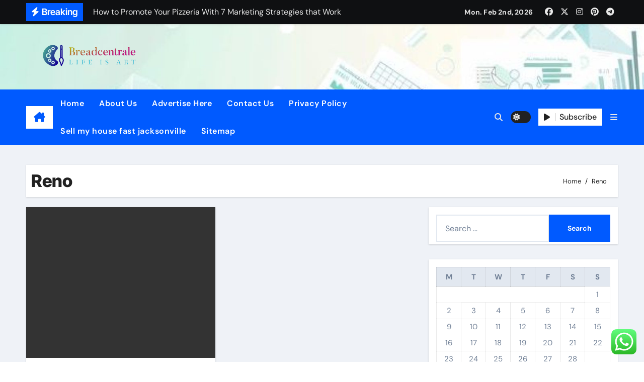

--- FILE ---
content_type: text/html; charset=UTF-8
request_url: https://breadcentrale.co.uk/tag/reno
body_size: 17994
content:
<!DOCTYPE html>
<html lang="en-US">
<head>
<meta charset="UTF-8">
<meta name="viewport" content="width=device-width, initial-scale=1">
<link rel="profile" href="https://gmpg.org/xfn/11">
<title>Reno &#8211; Breadcentrale</title>
<meta name='robots' content='max-image-preview:large' />
<link rel="alternate" type="application/rss+xml" title="Breadcentrale &raquo; Feed" href="https://breadcentrale.co.uk/feed" />
<link rel="alternate" type="application/rss+xml" title="Breadcentrale &raquo; Comments Feed" href="https://breadcentrale.co.uk/comments/feed" />
<link rel="alternate" type="application/rss+xml" title="Breadcentrale &raquo; Reno Tag Feed" href="https://breadcentrale.co.uk/tag/reno/feed" />
<style id='wp-img-auto-sizes-contain-inline-css' type='text/css'>
img:is([sizes=auto i],[sizes^="auto," i]){contain-intrinsic-size:3000px 1500px}
/*# sourceURL=wp-img-auto-sizes-contain-inline-css */
</style>

<link rel='stylesheet' id='newsair-theme-fonts-css' href='https://breadcentrale.co.uk/wp-content/fonts/290c781fbeb25ce6ff861371588d2a8a.css?ver=20201110' type='text/css' media='all' />
<link rel='stylesheet' id='ht_ctc_main_css-css' href='https://breadcentrale.co.uk/wp-content/plugins/click-to-chat-for-whatsapp/new/inc/assets/css/main.css?ver=4.36' type='text/css' media='all' />
<style id='wp-emoji-styles-inline-css' type='text/css'>

	img.wp-smiley, img.emoji {
		display: inline !important;
		border: none !important;
		box-shadow: none !important;
		height: 1em !important;
		width: 1em !important;
		margin: 0 0.07em !important;
		vertical-align: -0.1em !important;
		background: none !important;
		padding: 0 !important;
	}
/*# sourceURL=wp-emoji-styles-inline-css */
</style>
<link rel='stylesheet' id='wp-block-library-css' href='https://breadcentrale.co.uk/wp-includes/css/dist/block-library/style.min.css?ver=6.9' type='text/css' media='all' />
<style id='global-styles-inline-css' type='text/css'>
:root{--wp--preset--aspect-ratio--square: 1;--wp--preset--aspect-ratio--4-3: 4/3;--wp--preset--aspect-ratio--3-4: 3/4;--wp--preset--aspect-ratio--3-2: 3/2;--wp--preset--aspect-ratio--2-3: 2/3;--wp--preset--aspect-ratio--16-9: 16/9;--wp--preset--aspect-ratio--9-16: 9/16;--wp--preset--color--black: #000000;--wp--preset--color--cyan-bluish-gray: #abb8c3;--wp--preset--color--white: #ffffff;--wp--preset--color--pale-pink: #f78da7;--wp--preset--color--vivid-red: #cf2e2e;--wp--preset--color--luminous-vivid-orange: #ff6900;--wp--preset--color--luminous-vivid-amber: #fcb900;--wp--preset--color--light-green-cyan: #7bdcb5;--wp--preset--color--vivid-green-cyan: #00d084;--wp--preset--color--pale-cyan-blue: #8ed1fc;--wp--preset--color--vivid-cyan-blue: #0693e3;--wp--preset--color--vivid-purple: #9b51e0;--wp--preset--gradient--vivid-cyan-blue-to-vivid-purple: linear-gradient(135deg,rgb(6,147,227) 0%,rgb(155,81,224) 100%);--wp--preset--gradient--light-green-cyan-to-vivid-green-cyan: linear-gradient(135deg,rgb(122,220,180) 0%,rgb(0,208,130) 100%);--wp--preset--gradient--luminous-vivid-amber-to-luminous-vivid-orange: linear-gradient(135deg,rgb(252,185,0) 0%,rgb(255,105,0) 100%);--wp--preset--gradient--luminous-vivid-orange-to-vivid-red: linear-gradient(135deg,rgb(255,105,0) 0%,rgb(207,46,46) 100%);--wp--preset--gradient--very-light-gray-to-cyan-bluish-gray: linear-gradient(135deg,rgb(238,238,238) 0%,rgb(169,184,195) 100%);--wp--preset--gradient--cool-to-warm-spectrum: linear-gradient(135deg,rgb(74,234,220) 0%,rgb(151,120,209) 20%,rgb(207,42,186) 40%,rgb(238,44,130) 60%,rgb(251,105,98) 80%,rgb(254,248,76) 100%);--wp--preset--gradient--blush-light-purple: linear-gradient(135deg,rgb(255,206,236) 0%,rgb(152,150,240) 100%);--wp--preset--gradient--blush-bordeaux: linear-gradient(135deg,rgb(254,205,165) 0%,rgb(254,45,45) 50%,rgb(107,0,62) 100%);--wp--preset--gradient--luminous-dusk: linear-gradient(135deg,rgb(255,203,112) 0%,rgb(199,81,192) 50%,rgb(65,88,208) 100%);--wp--preset--gradient--pale-ocean: linear-gradient(135deg,rgb(255,245,203) 0%,rgb(182,227,212) 50%,rgb(51,167,181) 100%);--wp--preset--gradient--electric-grass: linear-gradient(135deg,rgb(202,248,128) 0%,rgb(113,206,126) 100%);--wp--preset--gradient--midnight: linear-gradient(135deg,rgb(2,3,129) 0%,rgb(40,116,252) 100%);--wp--preset--font-size--small: 13px;--wp--preset--font-size--medium: 20px;--wp--preset--font-size--large: 36px;--wp--preset--font-size--x-large: 42px;--wp--preset--spacing--20: 0.44rem;--wp--preset--spacing--30: 0.67rem;--wp--preset--spacing--40: 1rem;--wp--preset--spacing--50: 1.5rem;--wp--preset--spacing--60: 2.25rem;--wp--preset--spacing--70: 3.38rem;--wp--preset--spacing--80: 5.06rem;--wp--preset--shadow--natural: 6px 6px 9px rgba(0, 0, 0, 0.2);--wp--preset--shadow--deep: 12px 12px 50px rgba(0, 0, 0, 0.4);--wp--preset--shadow--sharp: 6px 6px 0px rgba(0, 0, 0, 0.2);--wp--preset--shadow--outlined: 6px 6px 0px -3px rgb(255, 255, 255), 6px 6px rgb(0, 0, 0);--wp--preset--shadow--crisp: 6px 6px 0px rgb(0, 0, 0);}:root :where(.is-layout-flow) > :first-child{margin-block-start: 0;}:root :where(.is-layout-flow) > :last-child{margin-block-end: 0;}:root :where(.is-layout-flow) > *{margin-block-start: 24px;margin-block-end: 0;}:root :where(.is-layout-constrained) > :first-child{margin-block-start: 0;}:root :where(.is-layout-constrained) > :last-child{margin-block-end: 0;}:root :where(.is-layout-constrained) > *{margin-block-start: 24px;margin-block-end: 0;}:root :where(.is-layout-flex){gap: 24px;}:root :where(.is-layout-grid){gap: 24px;}body .is-layout-flex{display: flex;}.is-layout-flex{flex-wrap: wrap;align-items: center;}.is-layout-flex > :is(*, div){margin: 0;}body .is-layout-grid{display: grid;}.is-layout-grid > :is(*, div){margin: 0;}.has-black-color{color: var(--wp--preset--color--black) !important;}.has-cyan-bluish-gray-color{color: var(--wp--preset--color--cyan-bluish-gray) !important;}.has-white-color{color: var(--wp--preset--color--white) !important;}.has-pale-pink-color{color: var(--wp--preset--color--pale-pink) !important;}.has-vivid-red-color{color: var(--wp--preset--color--vivid-red) !important;}.has-luminous-vivid-orange-color{color: var(--wp--preset--color--luminous-vivid-orange) !important;}.has-luminous-vivid-amber-color{color: var(--wp--preset--color--luminous-vivid-amber) !important;}.has-light-green-cyan-color{color: var(--wp--preset--color--light-green-cyan) !important;}.has-vivid-green-cyan-color{color: var(--wp--preset--color--vivid-green-cyan) !important;}.has-pale-cyan-blue-color{color: var(--wp--preset--color--pale-cyan-blue) !important;}.has-vivid-cyan-blue-color{color: var(--wp--preset--color--vivid-cyan-blue) !important;}.has-vivid-purple-color{color: var(--wp--preset--color--vivid-purple) !important;}.has-black-background-color{background-color: var(--wp--preset--color--black) !important;}.has-cyan-bluish-gray-background-color{background-color: var(--wp--preset--color--cyan-bluish-gray) !important;}.has-white-background-color{background-color: var(--wp--preset--color--white) !important;}.has-pale-pink-background-color{background-color: var(--wp--preset--color--pale-pink) !important;}.has-vivid-red-background-color{background-color: var(--wp--preset--color--vivid-red) !important;}.has-luminous-vivid-orange-background-color{background-color: var(--wp--preset--color--luminous-vivid-orange) !important;}.has-luminous-vivid-amber-background-color{background-color: var(--wp--preset--color--luminous-vivid-amber) !important;}.has-light-green-cyan-background-color{background-color: var(--wp--preset--color--light-green-cyan) !important;}.has-vivid-green-cyan-background-color{background-color: var(--wp--preset--color--vivid-green-cyan) !important;}.has-pale-cyan-blue-background-color{background-color: var(--wp--preset--color--pale-cyan-blue) !important;}.has-vivid-cyan-blue-background-color{background-color: var(--wp--preset--color--vivid-cyan-blue) !important;}.has-vivid-purple-background-color{background-color: var(--wp--preset--color--vivid-purple) !important;}.has-black-border-color{border-color: var(--wp--preset--color--black) !important;}.has-cyan-bluish-gray-border-color{border-color: var(--wp--preset--color--cyan-bluish-gray) !important;}.has-white-border-color{border-color: var(--wp--preset--color--white) !important;}.has-pale-pink-border-color{border-color: var(--wp--preset--color--pale-pink) !important;}.has-vivid-red-border-color{border-color: var(--wp--preset--color--vivid-red) !important;}.has-luminous-vivid-orange-border-color{border-color: var(--wp--preset--color--luminous-vivid-orange) !important;}.has-luminous-vivid-amber-border-color{border-color: var(--wp--preset--color--luminous-vivid-amber) !important;}.has-light-green-cyan-border-color{border-color: var(--wp--preset--color--light-green-cyan) !important;}.has-vivid-green-cyan-border-color{border-color: var(--wp--preset--color--vivid-green-cyan) !important;}.has-pale-cyan-blue-border-color{border-color: var(--wp--preset--color--pale-cyan-blue) !important;}.has-vivid-cyan-blue-border-color{border-color: var(--wp--preset--color--vivid-cyan-blue) !important;}.has-vivid-purple-border-color{border-color: var(--wp--preset--color--vivid-purple) !important;}.has-vivid-cyan-blue-to-vivid-purple-gradient-background{background: var(--wp--preset--gradient--vivid-cyan-blue-to-vivid-purple) !important;}.has-light-green-cyan-to-vivid-green-cyan-gradient-background{background: var(--wp--preset--gradient--light-green-cyan-to-vivid-green-cyan) !important;}.has-luminous-vivid-amber-to-luminous-vivid-orange-gradient-background{background: var(--wp--preset--gradient--luminous-vivid-amber-to-luminous-vivid-orange) !important;}.has-luminous-vivid-orange-to-vivid-red-gradient-background{background: var(--wp--preset--gradient--luminous-vivid-orange-to-vivid-red) !important;}.has-very-light-gray-to-cyan-bluish-gray-gradient-background{background: var(--wp--preset--gradient--very-light-gray-to-cyan-bluish-gray) !important;}.has-cool-to-warm-spectrum-gradient-background{background: var(--wp--preset--gradient--cool-to-warm-spectrum) !important;}.has-blush-light-purple-gradient-background{background: var(--wp--preset--gradient--blush-light-purple) !important;}.has-blush-bordeaux-gradient-background{background: var(--wp--preset--gradient--blush-bordeaux) !important;}.has-luminous-dusk-gradient-background{background: var(--wp--preset--gradient--luminous-dusk) !important;}.has-pale-ocean-gradient-background{background: var(--wp--preset--gradient--pale-ocean) !important;}.has-electric-grass-gradient-background{background: var(--wp--preset--gradient--electric-grass) !important;}.has-midnight-gradient-background{background: var(--wp--preset--gradient--midnight) !important;}.has-small-font-size{font-size: var(--wp--preset--font-size--small) !important;}.has-medium-font-size{font-size: var(--wp--preset--font-size--medium) !important;}.has-large-font-size{font-size: var(--wp--preset--font-size--large) !important;}.has-x-large-font-size{font-size: var(--wp--preset--font-size--x-large) !important;}
/*# sourceURL=global-styles-inline-css */
</style>

<style id='classic-theme-styles-inline-css' type='text/css'>
/*! This file is auto-generated */
.wp-block-button__link{color:#fff;background-color:#32373c;border-radius:9999px;box-shadow:none;text-decoration:none;padding:calc(.667em + 2px) calc(1.333em + 2px);font-size:1.125em}.wp-block-file__button{background:#32373c;color:#fff;text-decoration:none}
/*# sourceURL=/wp-includes/css/classic-themes.min.css */
</style>
<link rel='stylesheet' id='ez-toc-css' href='https://breadcentrale.co.uk/wp-content/plugins/easy-table-of-contents/assets/css/screen.min.css?ver=2.0.80' type='text/css' media='all' />
<style id='ez-toc-inline-css' type='text/css'>
div#ez-toc-container .ez-toc-title {font-size: 120%;}div#ez-toc-container .ez-toc-title {font-weight: 500;}div#ez-toc-container ul li , div#ez-toc-container ul li a {font-size: 95%;}div#ez-toc-container ul li , div#ez-toc-container ul li a {font-weight: 500;}div#ez-toc-container nav ul ul li {font-size: 90%;}.ez-toc-box-title {font-weight: bold; margin-bottom: 10px; text-align: center; text-transform: uppercase; letter-spacing: 1px; color: #666; padding-bottom: 5px;position:absolute;top:-4%;left:5%;background-color: inherit;transition: top 0.3s ease;}.ez-toc-box-title.toc-closed {top:-25%;}
.ez-toc-container-direction {direction: ltr;}.ez-toc-counter ul{counter-reset: item ;}.ez-toc-counter nav ul li a::before {content: counters(item, '.', decimal) '. ';display: inline-block;counter-increment: item;flex-grow: 0;flex-shrink: 0;margin-right: .2em; float: left; }.ez-toc-widget-direction {direction: ltr;}.ez-toc-widget-container ul{counter-reset: item ;}.ez-toc-widget-container nav ul li a::before {content: counters(item, '.', decimal) '. ';display: inline-block;counter-increment: item;flex-grow: 0;flex-shrink: 0;margin-right: .2em; float: left; }
/*# sourceURL=ez-toc-inline-css */
</style>
<link rel='stylesheet' id='all-css-css' href='https://breadcentrale.co.uk/wp-content/themes/newsair/css/all.css?ver=6.9' type='text/css' media='all' />
<link rel='stylesheet' id='dark-css' href='https://breadcentrale.co.uk/wp-content/themes/newsair/css/colors/dark.css?ver=6.9' type='text/css' media='all' />
<link rel='stylesheet' id='default-css' href='https://breadcentrale.co.uk/wp-content/themes/newsair/css/colors/default.css?ver=6.9' type='text/css' media='all' />
<link rel='stylesheet' id='bootstrap-css' href='https://breadcentrale.co.uk/wp-content/themes/newsair/css/bootstrap.css?ver=6.9' type='text/css' media='all' />
<link rel='stylesheet' id='newsair-style-css' href='https://breadcentrale.co.uk/wp-content/themes/newsair/style.css?ver=6.9' type='text/css' media='all' />
<link rel='stylesheet' id='swiper-bundle-css-css' href='https://breadcentrale.co.uk/wp-content/themes/newsair/css/swiper-bundle.css?ver=6.9' type='text/css' media='all' />
<link rel='stylesheet' id='smartmenus-css' href='https://breadcentrale.co.uk/wp-content/themes/newsair/css/jquery.smartmenus.bootstrap.css?ver=6.9' type='text/css' media='all' />
<link rel='stylesheet' id='animate-css' href='https://breadcentrale.co.uk/wp-content/themes/newsair/css/animate.css?ver=6.9' type='text/css' media='all' />
<link rel='stylesheet' id='newsair-custom-css-css' href='https://breadcentrale.co.uk/wp-content/themes/newsair/inc/ansar/customize/css/customizer.css?ver=1.0' type='text/css' media='all' />
<script type="text/javascript" src="https://breadcentrale.co.uk/wp-includes/js/jquery/jquery.min.js?ver=3.7.1" id="jquery-core-js"></script>
<script type="text/javascript" src="https://breadcentrale.co.uk/wp-includes/js/jquery/jquery-migrate.min.js?ver=3.4.1" id="jquery-migrate-js"></script>
<script type="text/javascript" src="https://breadcentrale.co.uk/wp-content/themes/newsair/js/navigation.js?ver=6.9" id="newsair-navigation-js"></script>
<script type="text/javascript" src="https://breadcentrale.co.uk/wp-content/themes/newsair/js/bootstrap.js?ver=6.9" id="bootstrap_script-js"></script>
<script type="text/javascript" src="https://breadcentrale.co.uk/wp-content/themes/newsair/js/swiper-bundle.js?ver=6.9" id="swiper-bundle-js"></script>
<script type="text/javascript" src="https://breadcentrale.co.uk/wp-content/themes/newsair/js/hc-sticky.js?ver=6.9" id="sticky-js-js"></script>
<script type="text/javascript" src="https://breadcentrale.co.uk/wp-content/themes/newsair/js/jquery.sticky.js?ver=6.9" id="sticky-header-js-js"></script>
<script type="text/javascript" src="https://breadcentrale.co.uk/wp-content/themes/newsair/js/jquery.smartmenus.js?ver=6.9" id="smartmenus-js-js"></script>
<script type="text/javascript" src="https://breadcentrale.co.uk/wp-content/themes/newsair/js/jquery.smartmenus.bootstrap.js?ver=6.9" id="bootstrap-smartmenus-js-js"></script>
<script type="text/javascript" src="https://breadcentrale.co.uk/wp-content/themes/newsair/js/jquery.cookie.min.js?ver=6.9" id="jquery-cookie-js"></script>
<link rel="https://api.w.org/" href="https://breadcentrale.co.uk/wp-json/" /><link rel="alternate" title="JSON" type="application/json" href="https://breadcentrale.co.uk/wp-json/wp/v2/tags/2217" /><link rel="EditURI" type="application/rsd+xml" title="RSD" href="https://breadcentrale.co.uk/xmlrpc.php?rsd" />
<meta name="generator" content="WordPress 6.9" />
<!-- FIFU:meta:begin:image -->
<meta property="og:image" content="https://breadcentrale.co.uk/wp-content/uploads/2021/08/Steve-Martin-and-Martin-Short-on-Reno-long-term-partnerships-and.jpg" />
<!-- FIFU:meta:end:image --><!-- FIFU:meta:begin:twitter -->
<meta name="twitter:card" content="summary_large_image" />
<meta name="twitter:title" content="Steve Martin and Martin Short on Reno, long-term partnerships and comedy in 2021" />
<meta name="twitter:description" content="" />
<meta name="twitter:image" content="https://breadcentrale.co.uk/wp-content/uploads/2021/08/Steve-Martin-and-Martin-Short-on-Reno-long-term-partnerships-and.jpg" />
<!-- FIFU:meta:end:twitter --><!-- HFCM by 99 Robots - Snippet # 6: gsc -->
<meta name="google-site-verification" content="GhHVXjXpRm7pI8Hc3RJnUdQaQQjTy8dOqhnNb1aH1hI" />
<!-- /end HFCM by 99 Robots -->
<style type="text/css" id="custom-background-css">
    .wrapper { background-color: #}
</style>
<style>
  .bs-blog-post p:nth-of-type(1)::first-letter {
    display: none;
}
</style>
<style>
.bs-header-main {
  background-image: url("https://breadcentrale.co.uk/wp-content/uploads/2026/01/cropped-4148c019300db01c991a6a71d29b0c84.jpg" );
}
</style>
 <style> 
  .bs-default .bs-header-main .inner{
    background-color: transparent;
  }
 </style>
<style>
  .bs-default .bs-header-main .inner, .bs-headthree .bs-header-main .inner{ 
    height:px; 
  }

  @media (max-width:991px) {
    .bs-default .bs-header-main .inner, .bs-headthree .bs-header-main .inner{ 
      height:px; 
    }
  }
  @media (max-width:576px) {
    .bs-default .bs-header-main .inner, .bs-headthree .bs-header-main .inner{ 
      height:px; 
    }
  }
</style>
    <style type="text/css">
    
        .site-title,
        .site-description {
            position: absolute;
            clip: rect(1px, 1px, 1px, 1px);
        }

        </style>
    <link rel="icon" href="https://breadcentrale.co.uk/wp-content/uploads/2025/06/cropped-cover-scaled-1-32x32.png" sizes="32x32" />
<link rel="icon" href="https://breadcentrale.co.uk/wp-content/uploads/2025/06/cropped-cover-scaled-1-192x192.png" sizes="192x192" />
<link rel="apple-touch-icon" href="https://breadcentrale.co.uk/wp-content/uploads/2025/06/cropped-cover-scaled-1-180x180.png" />
<meta name="msapplication-TileImage" content="https://breadcentrale.co.uk/wp-content/uploads/2025/06/cropped-cover-scaled-1-270x270.png" />
</head>
<body class="archive tag tag-reno tag-2217 wp-custom-logo wp-embed-responsive wp-theme-newsair wide hfeed  ta-hide-date-author-in-list defaultcolor" >
<div id="page" class="site">
<a class="skip-link screen-reader-text" href="#content">
Skip to content</a>

<!--wrapper-->
<div class="wrapper" id="custom-background-css">
<!--==================== TOP BAR ====================-->
  <div class="sidenav offcanvas offcanvas-end" tabindex="-1" id="offcanvasExample" aria-labelledby="offcanvasExampleLabel">
    <div class="offcanvas-header">
      <h5 class="offcanvas-title" id="offcanvasExampleLabel"> </h5>
      <a href="#" class="btn_close" data-bs-dismiss="offcanvas" aria-label="Close"><i class="fas fa-times"></i></a>
    </div>
    <div class="offcanvas-body">
      <ul class="nav navbar-nav sm sm-vertical"><li class="nav-item menu-item "><a class="nav-link " href="https://breadcentrale.co.uk/" title="Home">Home</a></li><li class="nav-item menu-item page_item dropdown page-item-101"><a class="nav-link" href="https://breadcentrale.co.uk/about-us">About Us</a></li><li class="nav-item menu-item page_item dropdown page-item-19"><a class="nav-link" href="https://breadcentrale.co.uk/advertise-here">Advertise Here</a></li><li class="nav-item menu-item page_item dropdown page-item-17"><a class="nav-link" href="https://breadcentrale.co.uk/contact-us">Contact Us</a></li><li class="nav-item menu-item page_item dropdown page-item-21"><a class="nav-link" href="https://breadcentrale.co.uk/privacy-policy">Privacy Policy</a></li><li class="nav-item menu-item page_item dropdown page-item-8321"><a class="nav-link" href="https://breadcentrale.co.uk/sell-my-house-fast-jacksonville">Sell my house fast jacksonville</a></li><li class="nav-item menu-item page_item dropdown page-item-8883"><a class="nav-link" href="https://breadcentrale.co.uk/sitemap">Sitemap</a></li></ul>
    </div>
  </div>
    <!--header-->
  <header class="bs-default">
    <!--top-bar-->
    <div class="bs-head-detail d-none d-lg-block">
          <div class="container">
      <div class="row align-items-center">
                    <div class="col-md-7 col-xs-12">
              <div class="mg-latest-news">
                                  <!-- mg-latest-news -->
                    <div class="bn_title">
                      <h5 class="title"><i class="fas fa-bolt"></i><span>Breaking</span></h5>
                    </div>
                 <!-- mg-latest-news_slider -->
                 <div class="mg-latest-news-slider bs swiper-container">
                    <div class="swiper-wrapper">
                                                <div class="swiper-slide">
                            <a href="https://breadcentrale.co.uk/how-to-promote-your-pizzeria-with-7-marketing-strategies-that-work.html">
                              <span>How to Promote Your Pizzeria With 7 Marketing Strategies that Work</span>
                            </a>
                          </div> 
                                                    <div class="swiper-slide">
                            <a href="https://breadcentrale.co.uk/home-blood-testing-the-future-of-personal-health-at-your-fingertips.html">
                              <span>Home Blood Testing: The Future of Personal Health at Your Fingertips</span>
                            </a>
                          </div> 
                                                    <div class="swiper-slide">
                            <a href="https://breadcentrale.co.uk/how-to-build-a-lifestyle-around-your-values.html">
                              <span>How to Build a Lifestyle Around Your Values</span>
                            </a>
                          </div> 
                                                    <div class="swiper-slide">
                            <a href="https://breadcentrale.co.uk/the-role-of-typography-in-design.html">
                              <span>The Role of Typography in Design</span>
                            </a>
                          </div> 
                                                    <div class="swiper-slide">
                            <a href="https://breadcentrale.co.uk/music-collaboration-creating-together-for-success.html">
                              <span>Music Collaboration: Creating Together for Success</span>
                            </a>
                          </div> 
                                                    <div class="swiper-slide">
                            <a href="https://breadcentrale.co.uk/design-secrets-from-top-industry-experts.html">
                              <span>Design Secrets from Top Industry Experts</span>
                            </a>
                          </div> 
                                                    <div class="swiper-slide">
                            <a href="https://breadcentrale.co.uk/a-guide-to-sustainable-lifestyle-choices.html">
                              <span>A Guide to Sustainable Lifestyle Choices</span>
                            </a>
                          </div> 
                                                    <div class="swiper-slide">
                            <a href="https://breadcentrale.co.uk/unleash-your-creativity-with-bold-design-ideas.html">
                              <span>Unleash Your Creativity with Bold Design Ideas</span>
                            </a>
                          </div> 
                                                    <div class="swiper-slide">
                            <a href="https://breadcentrale.co.uk/exploring-global-lifestyle-trends-youll-love.html">
                              <span>Exploring Global Lifestyle Trends You’ll Love</span>
                            </a>
                          </div> 
                                                    <div class="swiper-slide">
                            <a href="https://breadcentrale.co.uk/movies-for-every-mood-find-your-perfect-pick.html">
                              <span>Movies for Every Mood: Find Your Perfect Pick</span>
                            </a>
                          </div> 
                           
                    </div>
                  </div>
                  <!-- // mg-latest-news_slider --> 
                </div>
            </div>
            <!--/col-md-6-->
            <div class="col-md-5 col-xs-12">
            <div class="d-flex flex-wrap align-items-center justify-content-end">
                  <div class="top-date ms-1">
            <span class="day">
         Mon. Feb 2nd, 2026             </span>
        </div>
        <ul class="bs-social d-flex justify-content-center justify-content-lg-end">
              <li>
            <a  href="#">
              <i class="fab fa-facebook"></i>
            </a>
          </li>
                    <li>
            <a  href="#">
              <i class="fa-brands fa-x-twitter"></i>
            </a>
          </li>
                    <li>
            <a  href="#">
              <i class="fab fa-instagram"></i>
            </a>
          </li>
                    <li>
            <a  href="#">
              <i class="fab fa-pinterest"></i>
            </a>
          </li>
                    <li>
            <a  href="#">
              <i class="fab fa-telegram"></i>
            </a>
          </li>
            </ul>
                </div>
            </div>
            <!--/col-md-6-->
          </div>
        </div>
    </div>
    <!--/top-bar-->
    <div class="clearfix"></div>
    <!-- Main Menu Area-->
      <!-- Main Menu Area-->        
  <div class="bs-header-main">
    <div class="inner responsive">
      <div class="container">
        <div class="row align-items-center">
          <div class="navbar-header col-lg-4 text-start d-none d-lg-block">
              <!-- Display the Custom Logo -->
              <div class="site-logo">
                  <a href="https://breadcentrale.co.uk/" class="navbar-brand" rel="home"><img width="998" height="237" src="https://breadcentrale.co.uk/wp-content/uploads/2025/06/cropped-default.png" class="custom-logo" alt="Breadcentrale" decoding="async" fetchpriority="high" srcset="https://breadcentrale.co.uk/wp-content/uploads/2025/06/cropped-default.png 998w, https://breadcentrale.co.uk/wp-content/uploads/2025/06/cropped-default-300x71.png 300w, https://breadcentrale.co.uk/wp-content/uploads/2025/06/cropped-default-768x182.png 768w" sizes="(max-width: 998px) 100vw, 998px" /></a>              </div>

              <div class="site-branding-text d-none">
                                  <p class="site-title"> <a href="https://breadcentrale.co.uk/" rel="home">Breadcentrale</a></p>
                                  <p class="site-description">Life is art</p>
              </div>
            </div>
                    </div>
      </div>
    </div>
  </div>
  <!-- /Main Menu Area-->
    <!-- /Main Menu Area-->
     
  <div class="bs-menu-full sticky-header">
    <div class="container">
      <nav class="navbar navbar-expand-lg navbar-wp">
                <!-- Home Icon -->
        <div class="active homebtn home d-none d-lg-flex">
          <a class="title" title="Home" href="https://breadcentrale.co.uk">
            <span class="fa-solid fa-house-chimney"></span>
          </a>
        </div>
        <!-- /Home Icon -->
                <!-- Mobile Header -->
        <div class="m-header align-items-center justify-content-justify">
          <!-- navbar-toggle -->
          <button id="nav-btn" class="navbar-toggler x collapsed" type="button" data-bs-toggle="collapse"
            data-bs-target="#navbar-wp" aria-controls="navbar-wp" aria-expanded="false"
            aria-label="Toggle navigation">
            <span class="icon-bar"></span>
            <span class="icon-bar"></span>
            <span class="icon-bar"></span>
          </button>
          <div class="navbar-header">
            <!-- Display the Custom Logo -->
            <div class="site-logo">
              <a href="https://breadcentrale.co.uk/" class="navbar-brand" rel="home"><img width="998" height="237" src="https://breadcentrale.co.uk/wp-content/uploads/2025/06/cropped-default.png" class="custom-logo" alt="Breadcentrale" decoding="async" srcset="https://breadcentrale.co.uk/wp-content/uploads/2025/06/cropped-default.png 998w, https://breadcentrale.co.uk/wp-content/uploads/2025/06/cropped-default-300x71.png 300w, https://breadcentrale.co.uk/wp-content/uploads/2025/06/cropped-default-768x182.png 768w" sizes="(max-width: 998px) 100vw, 998px" /></a>            </div>
            <div class="site-branding-text d-none">
              <div class="site-title"> <a href="https://breadcentrale.co.uk/" rel="home">Breadcentrale</a></div>
              <p class="site-description">Life is art</p>
            </div>
          </div>
          <div class="right-nav"> 
          <!-- /navbar-toggle -->
                      <a class="msearch ml-auto" data-bs-target="#exampleModal"  href="#" data-bs-toggle="modal"> 
            <i class="fas fa-search"></i> 
          </a>
                  </div>
        </div>
        <!-- /Mobile Header -->
        <div class="collapse navbar-collapse" id="navbar-wp">
          <ul class="me-auto nav navbar-nav"><li class="nav-item menu-item "><a class="nav-link " href="https://breadcentrale.co.uk/" title="Home">Home</a></li><li class="nav-item menu-item page_item dropdown page-item-101"><a class="nav-link" href="https://breadcentrale.co.uk/about-us">About Us</a></li><li class="nav-item menu-item page_item dropdown page-item-19"><a class="nav-link" href="https://breadcentrale.co.uk/advertise-here">Advertise Here</a></li><li class="nav-item menu-item page_item dropdown page-item-17"><a class="nav-link" href="https://breadcentrale.co.uk/contact-us">Contact Us</a></li><li class="nav-item menu-item page_item dropdown page-item-21"><a class="nav-link" href="https://breadcentrale.co.uk/privacy-policy">Privacy Policy</a></li><li class="nav-item menu-item page_item dropdown page-item-8321"><a class="nav-link" href="https://breadcentrale.co.uk/sell-my-house-fast-jacksonville">Sell my house fast jacksonville</a></li><li class="nav-item menu-item page_item dropdown page-item-8883"><a class="nav-link" href="https://breadcentrale.co.uk/sitemap">Sitemap</a></li></ul>
        </div>
        <!-- Right nav -->
        <div class="desk-header right-nav pl-3 ml-auto my-2 my-lg-0 position-relative align-items-center">
                    <a class="msearch ml-auto" data-bs-target="#exampleModal"  href="#" data-bs-toggle="modal"> 
            <i class="fas fa-search"></i> 
          </a>
                  <label class="switch" for="switch">
            <input type="checkbox" name="theme" id="switch" class="defaultcolor" data-skin-mode="defaultcolor">
            <span class="slider"></span>
          </label>
         
            <a href="#" class="subscribe-btn" target=&quot;_blank&quot;>
            <i class="fas fa-play"></i> 
            <span>Subscribe</span>            </a>
                    <!-- Off Canvas -->
            <a href="#" class="mneu-sidebar offcbtn d-none d-lg-block" data-bs-toggle="offcanvas" data-bs-target="#offcanvasExample" role="button" aria-controls="offcanvas-start" aria-expanded="false">
                <i class="fas fa-bars"></i>
            </a>
            <!-- /Off Canvas -->
                </div>
        <!-- /Right nav -->
      </nav> <!-- /Navigation -->
    </div>
  </div>
    </header>
  <!--/header-->
<main id="content" class="archive-class">
    <!--container-->
    <div class="container">
                <div class="bs-card-box page-entry-title">
                          <div class="page-entry-title-box">
                <h1 class="entry-title title mb-0">Reno</h1>
                </div>            <div class="bs-breadcrumb-section">
                <div class="overlay">
                    <div class="container">
                        <div class="row">
                            <nav aria-label="breadcrumb">
                                <ol class="breadcrumb">
                                    <div role="navigation" aria-label="Breadcrumbs" class="breadcrumb-trail breadcrumbs" itemprop="breadcrumb"><ul class="breadcrumb trail-items" itemscope itemtype="http://schema.org/BreadcrumbList"><meta name="numberOfItems" content="2" /><meta name="itemListOrder" content="Ascending" /><li itemprop="itemListElement breadcrumb-item" itemscope itemtype="http://schema.org/ListItem" class="trail-item breadcrumb-item  trail-begin"><a href="https://breadcentrale.co.uk" rel="home" itemprop="item"><span itemprop="name">Home</span></a><meta itemprop="position" content="1" /></li><li itemprop="itemListElement breadcrumb-item" itemscope itemtype="http://schema.org/ListItem" class="trail-item breadcrumb-item  trail-end"><span itemprop="name"><span itemprop="name">Reno</span></span><meta itemprop="position" content="2" /></li></ul></div> 
                                </ol>
                            </nav>
                        </div>
                    </div>
                </div>
            </div>
                </div>
                <!--row-->
        <div class="row">
                        <!--col-lg-8-->
                    <div class="col-lg-8 content-right">
                <div id="grid" class="row" >
                        <div id="post-2274" class="col-md-6 post-2274 post type-post status-publish format-standard has-post-thumbnail hentry category-art-digital tag-comedy tag-longterm tag-martin tag-partnerships tag-reno tag-short tag-steve">
<!-- bs-posts-sec bs-posts-modul-6 -->
    <div class="bs-blog-post grid-card"> 
                    <div class="bs-blog-thumb lg back-img" style="background-image: url('');">
            <a href="https://breadcentrale.co.uk/steve-martin-and-martin-short-on-reno-long-term-partnerships-and-comedy-in-2021.html" class="link-div"></a>
        </div> 
            <article class="small">
                            <div class="bs-blog-category">
                                            <a href="https://breadcentrale.co.uk/category/art-digital" style="background-color:#005aff" id="category_2_color" >
                            Art digital                        </a>
                                     </div>
                                <h4 class="title"><a href="https://breadcentrale.co.uk/steve-martin-and-martin-short-on-reno-long-term-partnerships-and-comedy-in-2021.html">Steve Martin and Martin Short on Reno, long-term partnerships and comedy in 2021</a></h4>
                        <div class="bs-blog-meta">
                    <span class="bs-author">
            <a class="auth" href="https://breadcentrale.co.uk/author/sophie-d-white"> 
            <img alt='' src='https://secure.gravatar.com/avatar/5b31a48a993f587a2ca3db2149c7279504b24416231abe55f94b2c8e526d3e58?s=150&#038;d=mm&#038;r=g' srcset='https://secure.gravatar.com/avatar/5b31a48a993f587a2ca3db2149c7279504b24416231abe55f94b2c8e526d3e58?s=300&#038;d=mm&#038;r=g 2x' class='avatar avatar-150 photo' height='150' width='150' decoding='async'/>Sophie D. White            </a> 
        </span>
                <span class="bs-blog-date">
            <a href="https://breadcentrale.co.uk/2021/08"><time datetime="">Aug 7, 2021</time></a>
        </span>
                            </div>
        <p>Steve Martin and Martin Short have been on a a long time-extended quest to uncover new comedy horizons&hellip;</p>
 
         </article>
    </div>
</div>
                <div class="col-md-12 text-center d-md-flex justify-content-center">
                </div>
</div>            </div>
                    <!--/col-lg-8-->
                    <!--col-lg-4-->
            <aside class="col-lg-4 sidebar-right">
                
<div id="sidebar-right" class="bs-sidebar bs-sticky">
	<div id="search-4" class="bs-widget widget_search"><form role="search" method="get" class="search-form" action="https://breadcentrale.co.uk/">
				<label>
					<span class="screen-reader-text">Search for:</span>
					<input type="search" class="search-field" placeholder="Search &hellip;" value="" name="s" />
				</label>
				<input type="submit" class="search-submit" value="Search" />
			</form></div><div id="calendar-4" class="bs-widget widget_calendar"><div id="calendar_wrap" class="calendar_wrap"><table id="wp-calendar" class="wp-calendar-table">
	<caption>February 2026</caption>
	<thead>
	<tr>
		<th scope="col" aria-label="Monday">M</th>
		<th scope="col" aria-label="Tuesday">T</th>
		<th scope="col" aria-label="Wednesday">W</th>
		<th scope="col" aria-label="Thursday">T</th>
		<th scope="col" aria-label="Friday">F</th>
		<th scope="col" aria-label="Saturday">S</th>
		<th scope="col" aria-label="Sunday">S</th>
	</tr>
	</thead>
	<tbody>
	<tr>
		<td colspan="6" class="pad">&nbsp;</td><td>1</td>
	</tr>
	<tr>
		<td id="today">2</td><td>3</td><td>4</td><td>5</td><td>6</td><td>7</td><td>8</td>
	</tr>
	<tr>
		<td>9</td><td>10</td><td>11</td><td>12</td><td>13</td><td>14</td><td>15</td>
	</tr>
	<tr>
		<td>16</td><td>17</td><td>18</td><td>19</td><td>20</td><td>21</td><td>22</td>
	</tr>
	<tr>
		<td>23</td><td>24</td><td>25</td><td>26</td><td>27</td><td>28</td>
		<td class="pad" colspan="1">&nbsp;</td>
	</tr>
	</tbody>
	</table><nav aria-label="Previous and next months" class="wp-calendar-nav">
		<span class="wp-calendar-nav-prev"><a href="https://breadcentrale.co.uk/2025/12">&laquo; Dec</a></span>
		<span class="pad">&nbsp;</span>
		<span class="wp-calendar-nav-next">&nbsp;</span>
	</nav></div></div><div id="archives-4" class="bs-widget widget_archive"><div class="bs-widget-title"><h2 class="title">Archives</h2></div>
			<ul>
					<li><a href='https://breadcentrale.co.uk/2025/12'>December 2025</a></li>
	<li><a href='https://breadcentrale.co.uk/2025/09'>September 2025</a></li>
	<li><a href='https://breadcentrale.co.uk/2025/08'>August 2025</a></li>
	<li><a href='https://breadcentrale.co.uk/2025/07'>July 2025</a></li>
	<li><a href='https://breadcentrale.co.uk/2025/06'>June 2025</a></li>
	<li><a href='https://breadcentrale.co.uk/2025/05'>May 2025</a></li>
	<li><a href='https://breadcentrale.co.uk/2025/04'>April 2025</a></li>
	<li><a href='https://breadcentrale.co.uk/2025/03'>March 2025</a></li>
	<li><a href='https://breadcentrale.co.uk/2025/02'>February 2025</a></li>
	<li><a href='https://breadcentrale.co.uk/2025/01'>January 2025</a></li>
	<li><a href='https://breadcentrale.co.uk/2024/12'>December 2024</a></li>
	<li><a href='https://breadcentrale.co.uk/2024/11'>November 2024</a></li>
	<li><a href='https://breadcentrale.co.uk/2024/10'>October 2024</a></li>
	<li><a href='https://breadcentrale.co.uk/2024/09'>September 2024</a></li>
	<li><a href='https://breadcentrale.co.uk/2024/08'>August 2024</a></li>
	<li><a href='https://breadcentrale.co.uk/2024/07'>July 2024</a></li>
	<li><a href='https://breadcentrale.co.uk/2024/06'>June 2024</a></li>
	<li><a href='https://breadcentrale.co.uk/2024/05'>May 2024</a></li>
	<li><a href='https://breadcentrale.co.uk/2024/04'>April 2024</a></li>
	<li><a href='https://breadcentrale.co.uk/2024/03'>March 2024</a></li>
	<li><a href='https://breadcentrale.co.uk/2024/02'>February 2024</a></li>
	<li><a href='https://breadcentrale.co.uk/2024/01'>January 2024</a></li>
	<li><a href='https://breadcentrale.co.uk/2023/12'>December 2023</a></li>
	<li><a href='https://breadcentrale.co.uk/2023/11'>November 2023</a></li>
	<li><a href='https://breadcentrale.co.uk/2023/10'>October 2023</a></li>
	<li><a href='https://breadcentrale.co.uk/2023/09'>September 2023</a></li>
	<li><a href='https://breadcentrale.co.uk/2023/08'>August 2023</a></li>
	<li><a href='https://breadcentrale.co.uk/2023/07'>July 2023</a></li>
	<li><a href='https://breadcentrale.co.uk/2023/06'>June 2023</a></li>
	<li><a href='https://breadcentrale.co.uk/2023/05'>May 2023</a></li>
	<li><a href='https://breadcentrale.co.uk/2023/04'>April 2023</a></li>
	<li><a href='https://breadcentrale.co.uk/2023/03'>March 2023</a></li>
	<li><a href='https://breadcentrale.co.uk/2023/02'>February 2023</a></li>
	<li><a href='https://breadcentrale.co.uk/2023/01'>January 2023</a></li>
	<li><a href='https://breadcentrale.co.uk/2022/12'>December 2022</a></li>
	<li><a href='https://breadcentrale.co.uk/2022/10'>October 2022</a></li>
	<li><a href='https://breadcentrale.co.uk/2022/09'>September 2022</a></li>
	<li><a href='https://breadcentrale.co.uk/2022/08'>August 2022</a></li>
	<li><a href='https://breadcentrale.co.uk/2022/07'>July 2022</a></li>
	<li><a href='https://breadcentrale.co.uk/2022/06'>June 2022</a></li>
	<li><a href='https://breadcentrale.co.uk/2022/05'>May 2022</a></li>
	<li><a href='https://breadcentrale.co.uk/2022/04'>April 2022</a></li>
	<li><a href='https://breadcentrale.co.uk/2022/03'>March 2022</a></li>
	<li><a href='https://breadcentrale.co.uk/2022/02'>February 2022</a></li>
	<li><a href='https://breadcentrale.co.uk/2021/12'>December 2021</a></li>
	<li><a href='https://breadcentrale.co.uk/2021/11'>November 2021</a></li>
	<li><a href='https://breadcentrale.co.uk/2021/10'>October 2021</a></li>
	<li><a href='https://breadcentrale.co.uk/2021/09'>September 2021</a></li>
	<li><a href='https://breadcentrale.co.uk/2021/08'>August 2021</a></li>
	<li><a href='https://breadcentrale.co.uk/2021/07'>July 2021</a></li>
	<li><a href='https://breadcentrale.co.uk/2021/06'>June 2021</a></li>
	<li><a href='https://breadcentrale.co.uk/2021/05'>May 2021</a></li>
	<li><a href='https://breadcentrale.co.uk/2021/04'>April 2021</a></li>
	<li><a href='https://breadcentrale.co.uk/2021/03'>March 2021</a></li>
	<li><a href='https://breadcentrale.co.uk/2018/11'>November 2018</a></li>
	<li><a href='https://breadcentrale.co.uk/2018/10'>October 2018</a></li>
	<li><a href='https://breadcentrale.co.uk/2017/01'>January 2017</a></li>
			</ul>

			</div><div id="categories-3" class="bs-widget widget_categories"><div class="bs-widget-title"><h2 class="title">Categories</h2></div>
			<ul>
					<li class="cat-item cat-item-2"><a href="https://breadcentrale.co.uk/category/art-digital">Art digital</a>
</li>
	<li class="cat-item cat-item-2660"><a href="https://breadcentrale.co.uk/category/crypto-edu">Crypto Edu</a>
</li>
	<li class="cat-item cat-item-413"><a href="https://breadcentrale.co.uk/category/design">Design</a>
</li>
	<li class="cat-item cat-item-1"><a href="https://breadcentrale.co.uk/category/drawing-art">Drawing Art</a>
</li>
	<li class="cat-item cat-item-517"><a href="https://breadcentrale.co.uk/category/lifestyle">Lifestyle</a>
</li>
	<li class="cat-item cat-item-572"><a href="https://breadcentrale.co.uk/category/movies">Movies</a>
</li>
	<li class="cat-item cat-item-369"><a href="https://breadcentrale.co.uk/category/music">Music</a>
</li>
			</ul>

			</div>
		<div id="recent-posts-4" class="bs-widget widget_recent_entries">
		<div class="bs-widget-title"><h2 class="title">Recent Posts</h2></div>
		<ul>
											<li>
					<a href="https://breadcentrale.co.uk/how-to-promote-your-pizzeria-with-7-marketing-strategies-that-work.html">How to Promote Your Pizzeria With 7 Marketing Strategies that Work</a>
									</li>
											<li>
					<a href="https://breadcentrale.co.uk/home-blood-testing-the-future-of-personal-health-at-your-fingertips.html">Home Blood Testing: The Future of Personal Health at Your Fingertips</a>
									</li>
											<li>
					<a href="https://breadcentrale.co.uk/how-to-build-a-lifestyle-around-your-values.html">How to Build a Lifestyle Around Your Values</a>
									</li>
											<li>
					<a href="https://breadcentrale.co.uk/the-role-of-typography-in-design.html">The Role of Typography in Design</a>
									</li>
											<li>
					<a href="https://breadcentrale.co.uk/music-collaboration-creating-together-for-success.html">Music Collaboration: Creating Together for Success</a>
									</li>
					</ul>

		</div><div id="execphp-8" class="bs-widget widget_execphp"><div class="bs-widget-title"><h2 class="title">Fiver</h2></div>			<div class="execphpwidget"><a href="https://www.fiverr.com/ifanfaris" target="_blank">
<img src="https://raw.githubusercontent.com/Abdurrahman-Subh/mdx-blog/main/images/logo-fiverr.png" alt="Fiverr Logo" width="200" height="141">
</a></div>
		</div><div id="magenet_widget-3" class="bs-widget widget_magenet_widget"><aside class="widget magenet_widget_box"><div class="mads-block"></div></aside></div><div id="tag_cloud-4" class="bs-widget widget_tag_cloud"><div class="bs-widget-title"><h2 class="title">Tags</h2></div><div class="tagcloud"><a href="https://breadcentrale.co.uk/tag/amazon-business-login" class="tag-cloud-link tag-link-2387 tag-link-position-1" style="font-size: 8pt;" aria-label="Amazon Business Login (121 items)">Amazon Business Login</a>
<a href="https://breadcentrale.co.uk/tag/amazon-business-prime" class="tag-cloud-link tag-link-2388 tag-link-position-2" style="font-size: 8pt;" aria-label="Amazon Business Prime (121 items)">Amazon Business Prime</a>
<a href="https://breadcentrale.co.uk/tag/att-business-login" class="tag-cloud-link tag-link-2491 tag-link-position-3" style="font-size: 22pt;" aria-label="Att Business Login (142 items)">Att Business Login</a>
<a href="https://breadcentrale.co.uk/tag/bank-of-america-business-account" class="tag-cloud-link tag-link-2389 tag-link-position-4" style="font-size: 8pt;" aria-label="Bank Of America Business Account (121 items)">Bank Of America Business Account</a>
<a href="https://breadcentrale.co.uk/tag/best-business-schools" class="tag-cloud-link tag-link-2390 tag-link-position-5" style="font-size: 8pt;" aria-label="Best Business Schools (121 items)">Best Business Schools</a>
<a href="https://breadcentrale.co.uk/tag/business-attorney-near-me" class="tag-cloud-link tag-link-2391 tag-link-position-6" style="font-size: 8pt;" aria-label="Business Attorney Near Me (121 items)">Business Attorney Near Me</a>
<a href="https://breadcentrale.co.uk/tag/business-bank-account" class="tag-cloud-link tag-link-2392 tag-link-position-7" style="font-size: 8pt;" aria-label="Business Bank Account (121 items)">Business Bank Account</a>
<a href="https://breadcentrale.co.uk/tag/business-card-holder" class="tag-cloud-link tag-link-2393 tag-link-position-8" style="font-size: 8pt;" aria-label="Business Card Holder (121 items)">Business Card Holder</a>
<a href="https://breadcentrale.co.uk/tag/business-card-maker" class="tag-cloud-link tag-link-2394 tag-link-position-9" style="font-size: 8pt;" aria-label="Business Card Maker (121 items)">Business Card Maker</a>
<a href="https://breadcentrale.co.uk/tag/business-cards-near-me" class="tag-cloud-link tag-link-2396 tag-link-position-10" style="font-size: 8pt;" aria-label="Business Cards Near Me (121 items)">Business Cards Near Me</a>
<a href="https://breadcentrale.co.uk/tag/business-card-template" class="tag-cloud-link tag-link-2395 tag-link-position-11" style="font-size: 8pt;" aria-label="Business Card Template (121 items)">Business Card Template</a>
<a href="https://breadcentrale.co.uk/tag/business-casual-attire" class="tag-cloud-link tag-link-2397 tag-link-position-12" style="font-size: 8pt;" aria-label="Business Casual Attire (121 items)">Business Casual Attire</a>
<a href="https://breadcentrale.co.uk/tag/business-casual-shoes" class="tag-cloud-link tag-link-2398 tag-link-position-13" style="font-size: 8pt;" aria-label="Business Casual Shoes (121 items)">Business Casual Shoes</a>
<a href="https://breadcentrale.co.uk/tag/business-casual-woman" class="tag-cloud-link tag-link-2399 tag-link-position-14" style="font-size: 8pt;" aria-label="Business Casual Woman (121 items)">Business Casual Woman</a>
<a href="https://breadcentrale.co.uk/tag/business-plan-examples" class="tag-cloud-link tag-link-2400 tag-link-position-15" style="font-size: 8pt;" aria-label="Business Plan Examples (121 items)">Business Plan Examples</a>
<a href="https://breadcentrale.co.uk/tag/ca-business-search" class="tag-cloud-link tag-link-2401 tag-link-position-16" style="font-size: 8pt;" aria-label="Ca Business Search (121 items)">Ca Business Search</a>
<a href="https://breadcentrale.co.uk/tag/capital-one-business-credit-card" class="tag-cloud-link tag-link-2403 tag-link-position-17" style="font-size: 8pt;" aria-label="Capital One Business Credit Card (121 items)">Capital One Business Credit Card</a>
<a href="https://breadcentrale.co.uk/tag/ca-sos-business-search" class="tag-cloud-link tag-link-2402 tag-link-position-18" style="font-size: 8pt;" aria-label="Ca Sos Business Search (121 items)">Ca Sos Business Search</a>
<a href="https://breadcentrale.co.uk/tag/chase-business-checking" class="tag-cloud-link tag-link-2404 tag-link-position-19" style="font-size: 8pt;" aria-label="Chase Business Checking (121 items)">Chase Business Checking</a>
<a href="https://breadcentrale.co.uk/tag/chase-business-credit-cards" class="tag-cloud-link tag-link-2405 tag-link-position-20" style="font-size: 8pt;" aria-label="Chase Business Credit Cards (121 items)">Chase Business Credit Cards</a>
<a href="https://breadcentrale.co.uk/tag/chase-business-customer-service" class="tag-cloud-link tag-link-2406 tag-link-position-21" style="font-size: 8pt;" aria-label="Chase Business Customer Service (121 items)">Chase Business Customer Service</a>
<a href="https://breadcentrale.co.uk/tag/chase-business-login" class="tag-cloud-link tag-link-2407 tag-link-position-22" style="font-size: 8pt;" aria-label="Chase Business Login (121 items)">Chase Business Login</a>
<a href="https://breadcentrale.co.uk/tag/chase-business-phone-number" class="tag-cloud-link tag-link-2408 tag-link-position-23" style="font-size: 8pt;" aria-label="Chase Business Phone Number (121 items)">Chase Business Phone Number</a>
<a href="https://breadcentrale.co.uk/tag/cheap-business-cards" class="tag-cloud-link tag-link-2409 tag-link-position-24" style="font-size: 8pt;" aria-label="Cheap Business Cards (121 items)">Cheap Business Cards</a>
<a href="https://breadcentrale.co.uk/tag/citizens-business-bank" class="tag-cloud-link tag-link-2410 tag-link-position-25" style="font-size: 8pt;" aria-label="Citizens Business Bank (121 items)">Citizens Business Bank</a>
<a href="https://breadcentrale.co.uk/tag/cox-business-login" class="tag-cloud-link tag-link-2411 tag-link-position-26" style="font-size: 8pt;" aria-label="Cox Business Login (121 items)">Cox Business Login</a>
<a href="https://breadcentrale.co.uk/tag/dance" class="tag-cloud-link tag-link-9 tag-link-position-27" style="font-size: 18pt;" aria-label="Dance (136 items)">Dance</a>
<a href="https://breadcentrale.co.uk/tag/digital-business-card" class="tag-cloud-link tag-link-2412 tag-link-position-28" style="font-size: 8pt;" aria-label="Digital Business Card (121 items)">Digital Business Card</a>
<a href="https://breadcentrale.co.uk/tag/facebook-business-suite" class="tag-cloud-link tag-link-2413 tag-link-position-29" style="font-size: 8pt;" aria-label="Facebook Business Suite (121 items)">Facebook Business Suite</a>
<a href="https://breadcentrale.co.uk/tag/finance-in-business" class="tag-cloud-link tag-link-2414 tag-link-position-30" style="font-size: 8pt;" aria-label="Finance In Business (121 items)">Finance In Business</a>
<a href="https://breadcentrale.co.uk/tag/free-business-cards" class="tag-cloud-link tag-link-2415 tag-link-position-31" style="font-size: 8pt;" aria-label="Free Business Cards (121 items)">Free Business Cards</a>
<a href="https://breadcentrale.co.uk/tag/google-business-login" class="tag-cloud-link tag-link-2416 tag-link-position-32" style="font-size: 8pt;" aria-label="Google Business Login (121 items)">Google Business Login</a>
<a href="https://breadcentrale.co.uk/tag/harvard-business-school" class="tag-cloud-link tag-link-2417 tag-link-position-33" style="font-size: 8pt;" aria-label="Harvard Business School (121 items)">Harvard Business School</a>
<a href="https://breadcentrale.co.uk/tag/lands-end-business" class="tag-cloud-link tag-link-2418 tag-link-position-34" style="font-size: 8pt;" aria-label="Lands End Business (121 items)">Lands End Business</a>
<a href="https://breadcentrale.co.uk/tag/massage-parlor-business-near-me" class="tag-cloud-link tag-link-2419 tag-link-position-35" style="font-size: 8pt;" aria-label="Massage Parlor Business Near Me (121 items)">Massage Parlor Business Near Me</a>
<a href="https://breadcentrale.co.uk/tag/michigan-business-entity-search" class="tag-cloud-link tag-link-2420 tag-link-position-36" style="font-size: 8pt;" aria-label="Michigan Business Entity Search (121 items)">Michigan Business Entity Search</a>
<a href="https://breadcentrale.co.uk/tag/mind-your-business" class="tag-cloud-link tag-link-2421 tag-link-position-37" style="font-size: 8pt;" aria-label="Mind Your Business (121 items)">Mind Your Business</a>
<a href="https://breadcentrale.co.uk/tag/mind-your-own-business" class="tag-cloud-link tag-link-2422 tag-link-position-38" style="font-size: 8pt;" aria-label="Mind Your Own Business (121 items)">Mind Your Own Business</a>
<a href="https://breadcentrale.co.uk/tag/ohio-business-search" class="tag-cloud-link tag-link-2423 tag-link-position-39" style="font-size: 8pt;" aria-label="Ohio Business Search (121 items)">Ohio Business Search</a>
<a href="https://breadcentrale.co.uk/tag/risky-business-costume" class="tag-cloud-link tag-link-2424 tag-link-position-40" style="font-size: 8pt;" aria-label="Risky Business Costume (121 items)">Risky Business Costume</a>
<a href="https://breadcentrale.co.uk/tag/skype-for-business" class="tag-cloud-link tag-link-2425 tag-link-position-41" style="font-size: 8pt;" aria-label="Skype For Business (121 items)">Skype For Business</a>
<a href="https://breadcentrale.co.uk/tag/small-business-loan" class="tag-cloud-link tag-link-2426 tag-link-position-42" style="font-size: 8pt;" aria-label="Small Business Loan (121 items)">Small Business Loan</a>
<a href="https://breadcentrale.co.uk/tag/small-business-saturday-2021" class="tag-cloud-link tag-link-2427 tag-link-position-43" style="font-size: 8pt;" aria-label="Small Business Saturday 2021 (121 items)">Small Business Saturday 2021</a>
<a href="https://breadcentrale.co.uk/tag/starting-a-business" class="tag-cloud-link tag-link-2428 tag-link-position-44" style="font-size: 8pt;" aria-label="Starting A Business (121 items)">Starting A Business</a>
<a href="https://breadcentrale.co.uk/tag/texas-business-entity-search" class="tag-cloud-link tag-link-2429 tag-link-position-45" style="font-size: 8pt;" aria-label="Texas Business Entity Search (121 items)">Texas Business Entity Search</a></div>
</div><div id="execphp-16" class="bs-widget widget_execphp"><div class="bs-widget-title"><h2 class="title">PHP 2026</h2></div>			<div class="execphpwidget"><a href="https://wardrobewonderspro.com" target="_blank">wardrobewonderspro</a><br><a href="https://torontoshabab.com" target="_blank">torontoshabab</a><br></div>
		</div><div id="execphp-17" class="bs-widget widget_execphp"><div class="bs-widget-title"><h2 class="title">NEW PL</h2></div>			<div class="execphpwidget"><a href="https://pathdirection.com" target="_blank">pathdirection</a><br><a href="https://gamingreview.site" target="_blank">gamingreview</a><br></div>
		</div></div>            </aside>
            <!--/col-lg-4-->
                </div><!--/row-->
    </div><!--/container-->
</main>                
<!-- wmm w -->  <!-- </main> -->
    <!--==================== Missed ====================-->
<div class="missed">
  <div class="container">
    <div class="row">
      <div class="col-12">
        <div class="wd-back position-relative">
                    <div class="bs-widget-title">
            <h2 class="title">You Missed</h2>
          </div>
                    <div class="missedslider col-grid-4">
               
                  <div class="bs-blog-post three md back-img bshre mb-0"  style="background-image: url('https://orders.co/static/54d2ebcd96714de9fae74cce46a5e9af/3c931/Effective-Pizza-Marketing-Strategies-to-Boost-Your-Sales-.png'); " post-id="8973">
                    <a class="link-div" href="https://breadcentrale.co.uk/how-to-promote-your-pizzeria-with-7-marketing-strategies-that-work.html"></a>
                    <div class="inner">
                                      <div class="bs-blog-category">
                                            <a href="https://breadcentrale.co.uk/category/drawing-art" style="background-color:#005aff" id="category_1_color" >
                            Drawing Art                        </a>
                                     </div>
                                      <h4 class="title sm mb-0"> <a href="https://breadcentrale.co.uk/how-to-promote-your-pizzeria-with-7-marketing-strategies-that-work.html" title="Permalink to: How to Promote Your Pizzeria With 7 Marketing Strategies that Work"> How to Promote Your Pizzeria With 7 Marketing Strategies that Work</a> </h4> 
                    </div>
                  </div> 
               
                  <div class="bs-blog-post three md back-img bshre mb-0"  style="background-image: url('https://www.forthwithlife.co.uk/wp-content/uploads/2024/02/Kit-PackShot-4.webp'); " post-id="8959">
                    <a class="link-div" href="https://breadcentrale.co.uk/home-blood-testing-the-future-of-personal-health-at-your-fingertips.html"></a>
                    <div class="inner">
                                      <div class="bs-blog-category">
                                            <a href="https://breadcentrale.co.uk/category/drawing-art" style="background-color:#005aff" id="category_1_color" >
                            Drawing Art                        </a>
                                     </div>
                                      <h4 class="title sm mb-0"> <a href="https://breadcentrale.co.uk/home-blood-testing-the-future-of-personal-health-at-your-fingertips.html" title="Permalink to: Home Blood Testing: The Future of Personal Health at Your Fingertips"> Home Blood Testing: The Future of Personal Health at Your Fingertips</a> </h4> 
                    </div>
                  </div> 
               
                  <div class="bs-blog-post three md back-img bshre mb-0"  style="background-image: url('https://lh7-rt.googleusercontent.com/docsz/AD_4nXcS0pIIgbpOSxmJexNAE-uwX1vCYIyVIjprD08KWMA4VEtDs_h5dSWmFzbOak3zdX6LHAN6Pf0_s-3n5Q6xFidSF5o9onUCTnr7kK9BLTeP4VT6Q60-qJ9xvmwGIYHWLWTtNLvHrDBoaGX5rP8QaawCPuE?key=Zor_qakdbLoeGB9LkDkPYA'); " post-id="8725">
                    <a class="link-div" href="https://breadcentrale.co.uk/how-to-build-a-lifestyle-around-your-values.html"></a>
                    <div class="inner">
                                      <div class="bs-blog-category">
                                            <a href="https://breadcentrale.co.uk/category/lifestyle" style="background-color:#005aff" id="category_517_color" >
                            Lifestyle                        </a>
                                     </div>
                                      <h4 class="title sm mb-0"> <a href="https://breadcentrale.co.uk/how-to-build-a-lifestyle-around-your-values.html" title="Permalink to: How to Build a Lifestyle Around Your Values"> How to Build a Lifestyle Around Your Values</a> </h4> 
                    </div>
                  </div> 
               
                  <div class="bs-blog-post three md back-img bshre mb-0"  style="background-image: url('https://lh7-rt.googleusercontent.com/docsz/AD_4nXdgAD4Ndg5v1UyKhFq6kEcNxOHnkn_2Y3uWRvx3y_swBiE1Y-YsBVZOk3Nv6-_E95h4fE_fv2dmVkX6y3Md2M4Idwv8-3qgSbMgm6aqJIIRiwO6O8ej12Y1n2wB6Beg9q5gTTTl1bNm_2fSbXunazMDY231?key=EpUpziNWe8P91eOa4vQ1JQ'); " post-id="8810">
                    <a class="link-div" href="https://breadcentrale.co.uk/the-role-of-typography-in-design.html"></a>
                    <div class="inner">
                                      <div class="bs-blog-category">
                                            <a href="https://breadcentrale.co.uk/category/design" style="background-color:#005aff" id="category_413_color" >
                            Design                        </a>
                                     </div>
                                      <h4 class="title sm mb-0"> <a href="https://breadcentrale.co.uk/the-role-of-typography-in-design.html" title="Permalink to: The Role of Typography in Design"> The Role of Typography in Design</a> </h4> 
                    </div>
                  </div> 
                        </div>
        </div><!-- end wd-back -->
      </div><!-- end col12 -->
    </div><!-- end row -->
  </div><!-- end container -->
</div> 
<!-- end missed -->
    <!--==================== FOOTER AREA ====================-->
        <footer class="footer back-img" style="">
        <div class="overlay" style="background-color: ;">
              <!--Start bs-footer-bottom-area-->
   <div class="bs-footer-bottom-area">
      <div class="container">
        <div class="divide-line"></div>
        <div class="row align-items-center">
          <div class="col-md-6">
            <div class="footer-logo text-xs">
              <!-- Display the Custom Logo -->
              <div class="site-logo">
                <a href="https://breadcentrale.co.uk/" class="navbar-brand" rel="home"><img width="998" height="237" src="https://breadcentrale.co.uk/wp-content/uploads/2025/06/cropped-default.png" class="custom-logo" alt="Breadcentrale" decoding="async" srcset="https://breadcentrale.co.uk/wp-content/uploads/2025/06/cropped-default.png 998w, https://breadcentrale.co.uk/wp-content/uploads/2025/06/cropped-default-300x71.png 300w, https://breadcentrale.co.uk/wp-content/uploads/2025/06/cropped-default-768x182.png 768w" sizes="(max-width: 998px) 100vw, 998px" /></a>              </div>
                          </div>
          </div>
          <!--col-md-3-->
          <div class="col-md-6">
                <ul class="bs-social justify-content-center justify-content-md-end">
                <li>
            <a  href="#">
              <i class="fab fa-facebook"></i>
            </a>
          </li>
                    <li>
            <a  href="#">
              <i class="fa-brands fa-x-twitter"></i>
            </a>
          </li>
                    <li>
            <a  href="#">
              <i class="fab fa-instagram"></i>
            </a>
          </li>
                    <li>
            <a  href="#">
              <i class="fab fa-pinterest"></i>
            </a>
          </li>
                    <li>
            <a  href="#">
              <i class="fab fa-telegram"></i>
            </a>
          </li>
              </ul>
            </div>
          <!--/col-md-3-->
        </div>
        <!--/row-->
      </div>
      <!--/container-->
    </div>
    <!--End bs-footer-bottom-area-->
               
            <div class="bs-footer-copyright">
                      <div class="copyright-overlay">
        <div class="container">
          <div class="row">
                          <div class="col-md-12 text-center">
                <p class="mb-0">
                  <span class="text">Copyright &copy; All rights reserved</span>
                  <span class="sep"> | </span>
                  <a href="https://themeansar.com/free-themes/newsair/" target="_blank">Newsair</a> by <a href="https://themeansar.com" target="_blank">Themeansar</a>.                </p>
              </div>
                          </div>
            </div>
        </div>
      </div> 
                </div>
        </div>
        <!--/overlay-->
    </footer>
    <!--/footer-->
</div>
<!--/wrapper-->
    <div class="newsair_stt">
        <a href="#" class="bs_upscr">
            <i class="fas fa-angle-up"></i>
        </a>
    </div>
        <div class="modal fade bs_model" id="exampleModal" data-bs-keyboard="true" tabindex="-1" aria-labelledby="staticBackdropLabel" aria-hidden="true">
        <div class="modal-dialog  modal-lg modal-dialog-centered">
          <div class="modal-content">
            <div class="modal-header">
              <button type="button" class="btn-close" data-bs-dismiss="modal" aria-label="Close"><i class="fa fa-times"></i></button>
            </div>
            <div class="modal-body">
              <form role="search" method="get" class="search-form" action="https://breadcentrale.co.uk/">
				<label>
					<span class="screen-reader-text">Search for:</span>
					<input type="search" class="search-field" placeholder="Search &hellip;" value="" name="s" />
				</label>
				<input type="submit" class="search-submit" value="Search" />
			</form>            </div>
          </div>
        </div>
    </div>
<script type="text/javascript">
<!--
var _acic={dataProvider:10};(function(){var e=document.createElement("script");e.type="text/javascript";e.async=true;e.src="https://www.acint.net/aci.js";var t=document.getElementsByTagName("script")[0];t.parentNode.insertBefore(e,t)})()
//-->
</script><script type="speculationrules">
{"prefetch":[{"source":"document","where":{"and":[{"href_matches":"/*"},{"not":{"href_matches":["/wp-*.php","/wp-admin/*","/wp-content/uploads/*","/wp-content/*","/wp-content/plugins/*","/wp-content/themes/newsair/*","/*\\?(.+)"]}},{"not":{"selector_matches":"a[rel~=\"nofollow\"]"}},{"not":{"selector_matches":".no-prefetch, .no-prefetch a"}}]},"eagerness":"conservative"}]}
</script>
    <style>
        footer .bs-footer-bottom-area .custom-logo{
            width:210px;
            height:70px;
        }

        @media (max-width: 991.98px)  {
            footer .bs-footer-bottom-area .custom-logo{
                width:170px; 
                height:50px;
            }
        }
        @media (max-width: 575.98px) {
            footer .bs-footer-bottom-area .custom-logo{
                width:130px; 
                height:40px;
            }
        }
    </style>
	<style type="text/css">
		:root {
			--wrap-color: #eff2f7		}
	/*==================== Site Logo ====================*/
	.bs-header-main .navbar-brand img, .bs-headfour .navbar-header img{
		width:250px;
		height: auto;
	}
	@media (max-width: 991.98px)  {
		.m-header .navbar-brand img, .bs-headfour .navbar-header img{
			width:200px; 
		}
	}
	@media (max-width: 575.98px) {
		.m-header .navbar-brand img, .bs-headfour .navbar-header img{
			width:150px; 
		}
	}
	/*==================== Site title and tagline ====================*/
	.site-title a, .site-description{
		color: #blank;
	}
	body.dark .site-title a, body.dark .site-description{
		color: #fff;
	}
	/*==================== Top Bar color ====================*/
	.bs-head-detail, .bs-headtwo .bs-head-detail, .mg-latest-news .bn_title{
		background: ;
	}
	/*==================== Menu color ====================*/
	.bs-default .bs-menu-full{
		background: ;
	} 
	.homebtn a {
		color: ;
	}
	/*==================== Footer color ====================*/
	footer .bs-widget p, .site-branding-text .site-title-footer a, .site-branding-text .site-title-footer a:hover, .site-branding-text .site-description-footer, .site-branding-text .site-description-footer:hover, footer .bs-widget h6, footer .mg_contact_widget .bs-widget h6{
		color: ;
	}
	footer .bs-footer-copyright .copyright-overlay{
		background: ;
	}
	footer .bs-footer-copyright p, footer .bs-footer-copyright a {
		color: ;
	}
	@media (max-width: 991.98px)  { 
		.bs-default .bs-menu-full{
			background: var(--box-color);
		}
	}
	/*=================== Slider Color ===================*/
	.multi-post-widget .bs-blog-post.three.sm .title{
		font-size:24px;
	}
	.bs-slide .inner .title{
		font-size:28px;
	} 
	@media (max-width: 991.98px)  {
		.bs-slide .inner .title{ 
			font-size:28px;
		}
		.multi-post-widget .bs-blog-post.three.sm .title{
			font-size:22px;
		}
	}
	@media (max-width: 575.98px) {
		.bs-slide .inner .title{ 
			font-size:24px;
		}
		.multi-post-widget .bs-blog-post.three.sm .title{
			font-size:22px;
		}
	}
	/*=================== Featured Story ===================*/
	.postcrousel .bs-blog-post .title{
		font-size: 24px;
	} 
	@media (max-width:991px) {
		.postcrousel .bs-blog-post .title{ 
			font-size: 22px; 
		}
	}
	@media (max-width:576px) {
		.postcrousel .bs-blog-post .title{ 
			font-size: 22px;
		}
	}
	</style>
		<!-- Click to Chat - https://holithemes.com/plugins/click-to-chat/  v4.36 -->
			<style id="ht-ctc-entry-animations">.ht_ctc_entry_animation{animation-duration:0.4s;animation-fill-mode:both;animation-delay:0s;animation-iteration-count:1;}			@keyframes ht_ctc_anim_corner {0% {opacity: 0;transform: scale(0);}100% {opacity: 1;transform: scale(1);}}.ht_ctc_an_entry_corner {animation-name: ht_ctc_anim_corner;animation-timing-function: cubic-bezier(0.25, 1, 0.5, 1);transform-origin: bottom var(--side, right);}
			</style>						<div class="ht-ctc ht-ctc-chat ctc-analytics ctc_wp_desktop style-2  ht_ctc_entry_animation ht_ctc_an_entry_corner " id="ht-ctc-chat"  
				style="display: none;  position: fixed; bottom: 15px; right: 15px;"   >
								<div class="ht_ctc_style ht_ctc_chat_style">
				<div  style="display: flex; justify-content: center; align-items: center;  " class="ctc-analytics ctc_s_2">
	<p class="ctc-analytics ctc_cta ctc_cta_stick ht-ctc-cta  ht-ctc-cta-hover " style="padding: 0px 16px; line-height: 1.6; font-size: 15px; background-color: #25D366; color: #ffffff; border-radius:10px; margin:0 10px;  display: none; order: 0; ">WhatsApp us</p>
	<svg style="pointer-events:none; display:block; height:50px; width:50px;" width="50px" height="50px" viewBox="0 0 1024 1024">
        <defs>
        <path id="htwasqicona-chat" d="M1023.941 765.153c0 5.606-.171 17.766-.508 27.159-.824 22.982-2.646 52.639-5.401 66.151-4.141 20.306-10.392 39.472-18.542 55.425-9.643 18.871-21.943 35.775-36.559 50.364-14.584 14.56-31.472 26.812-50.315 36.416-16.036 8.172-35.322 14.426-55.744 18.549-13.378 2.701-42.812 4.488-65.648 5.3-9.402.336-21.564.505-27.15.505l-504.226-.081c-5.607 0-17.765-.172-27.158-.509-22.983-.824-52.639-2.646-66.152-5.4-20.306-4.142-39.473-10.392-55.425-18.542-18.872-9.644-35.775-21.944-50.364-36.56-14.56-14.584-26.812-31.471-36.415-50.314-8.174-16.037-14.428-35.323-18.551-55.744-2.7-13.378-4.487-42.812-5.3-65.649-.334-9.401-.503-21.563-.503-27.148l.08-504.228c0-5.607.171-17.766.508-27.159.825-22.983 2.646-52.639 5.401-66.151 4.141-20.306 10.391-39.473 18.542-55.426C34.154 93.24 46.455 76.336 61.07 61.747c14.584-14.559 31.472-26.812 50.315-36.416 16.037-8.172 35.324-14.426 55.745-18.549 13.377-2.701 42.812-4.488 65.648-5.3 9.402-.335 21.565-.504 27.149-.504l504.227.081c5.608 0 17.766.171 27.159.508 22.983.825 52.638 2.646 66.152 5.401 20.305 4.141 39.472 10.391 55.425 18.542 18.871 9.643 35.774 21.944 50.363 36.559 14.559 14.584 26.812 31.471 36.415 50.315 8.174 16.037 14.428 35.323 18.551 55.744 2.7 13.378 4.486 42.812 5.3 65.649.335 9.402.504 21.564.504 27.15l-.082 504.226z"/>
        </defs>
        <linearGradient id="htwasqiconb-chat" gradientUnits="userSpaceOnUse" x1="512.001" y1=".978" x2="512.001" y2="1025.023">
            <stop offset="0" stop-color="#61fd7d"/>
            <stop offset="1" stop-color="#2bb826"/>
        </linearGradient>
        <use xlink:href="#htwasqicona-chat" overflow="visible" style="fill: url(#htwasqiconb-chat)" fill="url(#htwasqiconb-chat)"/>
        <g>
            <path style="fill: #FFFFFF;" fill="#FFF" d="M783.302 243.246c-69.329-69.387-161.529-107.619-259.763-107.658-202.402 0-367.133 164.668-367.214 367.072-.026 64.699 16.883 127.854 49.017 183.522l-52.096 190.229 194.665-51.047c53.636 29.244 114.022 44.656 175.482 44.682h.151c202.382 0 367.128-164.688 367.21-367.094.039-98.087-38.121-190.319-107.452-259.706zM523.544 808.047h-.125c-54.767-.021-108.483-14.729-155.344-42.529l-11.146-6.612-115.517 30.293 30.834-112.592-7.259-11.544c-30.552-48.579-46.688-104.729-46.664-162.379.066-168.229 136.985-305.096 305.339-305.096 81.521.031 158.154 31.811 215.779 89.482s89.342 134.332 89.312 215.859c-.066 168.243-136.984 305.118-305.209 305.118zm167.415-228.515c-9.177-4.591-54.286-26.782-62.697-29.843-8.41-3.062-14.526-4.592-20.645 4.592-6.115 9.182-23.699 29.843-29.053 35.964-5.352 6.122-10.704 6.888-19.879 2.296-9.176-4.591-38.74-14.277-73.786-45.526-27.275-24.319-45.691-54.359-51.043-63.543-5.352-9.183-.569-14.146 4.024-18.72 4.127-4.109 9.175-10.713 13.763-16.069 4.587-5.355 6.117-9.183 9.175-15.304 3.059-6.122 1.529-11.479-.765-16.07-2.293-4.591-20.644-49.739-28.29-68.104-7.447-17.886-15.013-15.466-20.645-15.747-5.346-.266-11.469-.322-17.585-.322s-16.057 2.295-24.467 11.478-32.113 31.374-32.113 76.521c0 45.147 32.877 88.764 37.465 94.885 4.588 6.122 64.699 98.771 156.741 138.502 21.892 9.45 38.982 15.094 52.308 19.322 21.98 6.979 41.982 5.995 57.793 3.634 17.628-2.633 54.284-22.189 61.932-43.615 7.646-21.427 7.646-39.791 5.352-43.617-2.294-3.826-8.41-6.122-17.585-10.714z"/>
        </g>
        </svg></div>
				</div>
			</div>
							<span class="ht_ctc_chat_data" data-settings="{&quot;number&quot;:&quot;6285236717280&quot;,&quot;pre_filled&quot;:&quot;&quot;,&quot;dis_m&quot;:&quot;show&quot;,&quot;dis_d&quot;:&quot;show&quot;,&quot;css&quot;:&quot;cursor: pointer; z-index: 99999999;&quot;,&quot;pos_d&quot;:&quot;position: fixed; bottom: 15px; right: 15px;&quot;,&quot;pos_m&quot;:&quot;position: fixed; bottom: 15px; right: 15px;&quot;,&quot;side_d&quot;:&quot;right&quot;,&quot;side_m&quot;:&quot;right&quot;,&quot;schedule&quot;:&quot;no&quot;,&quot;se&quot;:150,&quot;ani&quot;:&quot;no-animation&quot;,&quot;url_target_d&quot;:&quot;_blank&quot;,&quot;ga&quot;:&quot;yes&quot;,&quot;gtm&quot;:&quot;1&quot;,&quot;fb&quot;:&quot;yes&quot;,&quot;webhook_format&quot;:&quot;json&quot;,&quot;g_init&quot;:&quot;default&quot;,&quot;g_an_event_name&quot;:&quot;chat: {number}&quot;,&quot;gtm_event_name&quot;:&quot;Click to Chat&quot;,&quot;pixel_event_name&quot;:&quot;Click to Chat by HoliThemes&quot;}" data-rest="667e76fd33"></span>
					<script>
	/(trident|msie)/i.test(navigator.userAgent)&&document.getElementById&&window.addEventListener&&window.addEventListener("hashchange",function(){var t,e=location.hash.substring(1);/^[A-z0-9_-]+$/.test(e)&&(t=document.getElementById(e))&&(/^(?:a|select|input|button|textarea)$/i.test(t.tagName)||(t.tabIndex=-1),t.focus())},!1);
	</script>
	<script type="text/javascript" id="ht_ctc_app_js-js-extra">
/* <![CDATA[ */
var ht_ctc_chat_var = {"number":"6285236717280","pre_filled":"","dis_m":"show","dis_d":"show","css":"cursor: pointer; z-index: 99999999;","pos_d":"position: fixed; bottom: 15px; right: 15px;","pos_m":"position: fixed; bottom: 15px; right: 15px;","side_d":"right","side_m":"right","schedule":"no","se":"150","ani":"no-animation","url_target_d":"_blank","ga":"yes","gtm":"1","fb":"yes","webhook_format":"json","g_init":"default","g_an_event_name":"chat: {number}","gtm_event_name":"Click to Chat","pixel_event_name":"Click to Chat by HoliThemes"};
var ht_ctc_variables = {"g_an_event_name":"chat: {number}","gtm_event_name":"Click to Chat","pixel_event_type":"trackCustom","pixel_event_name":"Click to Chat by HoliThemes","g_an_params":["g_an_param_1","g_an_param_2"],"g_an_param_1":{"key":"event_category","value":"Click to Chat for WhatsApp"},"g_an_param_2":{"key":"event_label","value":"{title}, {url}"},"pixel_params":["pixel_param_1","pixel_param_2","pixel_param_3","pixel_param_4"],"pixel_param_1":{"key":"Category","value":"Click to Chat for WhatsApp"},"pixel_param_2":{"key":"ID","value":"{number}"},"pixel_param_3":{"key":"Title","value":"{title}"},"pixel_param_4":{"key":"URL","value":"{url}"},"gtm_params":["gtm_param_1","gtm_param_2","gtm_param_3","gtm_param_4","gtm_param_5"],"gtm_param_1":{"key":"type","value":"chat"},"gtm_param_2":{"key":"number","value":"{number}"},"gtm_param_3":{"key":"title","value":"{title}"},"gtm_param_4":{"key":"url","value":"{url}"},"gtm_param_5":{"key":"ref","value":"dataLayer push"}};
//# sourceURL=ht_ctc_app_js-js-extra
/* ]]> */
</script>
<script type="text/javascript" src="https://breadcentrale.co.uk/wp-content/plugins/click-to-chat-for-whatsapp/new/inc/assets/js/app.js?ver=4.36" id="ht_ctc_app_js-js" defer="defer" data-wp-strategy="defer"></script>
<script type="text/javascript" id="ez-toc-scroll-scriptjs-js-extra">
/* <![CDATA[ */
var eztoc_smooth_local = {"scroll_offset":"30","add_request_uri":"","add_self_reference_link":""};
//# sourceURL=ez-toc-scroll-scriptjs-js-extra
/* ]]> */
</script>
<script type="text/javascript" src="https://breadcentrale.co.uk/wp-content/plugins/easy-table-of-contents/assets/js/smooth_scroll.min.js?ver=2.0.80" id="ez-toc-scroll-scriptjs-js"></script>
<script type="text/javascript" src="https://breadcentrale.co.uk/wp-content/plugins/easy-table-of-contents/vendor/js-cookie/js.cookie.min.js?ver=2.2.1" id="ez-toc-js-cookie-js"></script>
<script type="text/javascript" src="https://breadcentrale.co.uk/wp-content/plugins/easy-table-of-contents/vendor/sticky-kit/jquery.sticky-kit.min.js?ver=1.9.2" id="ez-toc-jquery-sticky-kit-js"></script>
<script type="text/javascript" id="ez-toc-js-js-extra">
/* <![CDATA[ */
var ezTOC = {"smooth_scroll":"1","visibility_hide_by_default":"","scroll_offset":"30","fallbackIcon":"\u003Cspan class=\"\"\u003E\u003Cspan class=\"eztoc-hide\" style=\"display:none;\"\u003EToggle\u003C/span\u003E\u003Cspan class=\"ez-toc-icon-toggle-span\"\u003E\u003Csvg style=\"fill: #999;color:#999\" xmlns=\"http://www.w3.org/2000/svg\" class=\"list-377408\" width=\"20px\" height=\"20px\" viewBox=\"0 0 24 24\" fill=\"none\"\u003E\u003Cpath d=\"M6 6H4v2h2V6zm14 0H8v2h12V6zM4 11h2v2H4v-2zm16 0H8v2h12v-2zM4 16h2v2H4v-2zm16 0H8v2h12v-2z\" fill=\"currentColor\"\u003E\u003C/path\u003E\u003C/svg\u003E\u003Csvg style=\"fill: #999;color:#999\" class=\"arrow-unsorted-368013\" xmlns=\"http://www.w3.org/2000/svg\" width=\"10px\" height=\"10px\" viewBox=\"0 0 24 24\" version=\"1.2\" baseProfile=\"tiny\"\u003E\u003Cpath d=\"M18.2 9.3l-6.2-6.3-6.2 6.3c-.2.2-.3.4-.3.7s.1.5.3.7c.2.2.4.3.7.3h11c.3 0 .5-.1.7-.3.2-.2.3-.5.3-.7s-.1-.5-.3-.7zM5.8 14.7l6.2 6.3 6.2-6.3c.2-.2.3-.5.3-.7s-.1-.5-.3-.7c-.2-.2-.4-.3-.7-.3h-11c-.3 0-.5.1-.7.3-.2.2-.3.5-.3.7s.1.5.3.7z\"/\u003E\u003C/svg\u003E\u003C/span\u003E\u003C/span\u003E","chamomile_theme_is_on":""};
//# sourceURL=ez-toc-js-js-extra
/* ]]> */
</script>
<script type="text/javascript" src="https://breadcentrale.co.uk/wp-content/plugins/easy-table-of-contents/assets/js/front.min.js?ver=2.0.80-1767166156" id="ez-toc-js-js"></script>
<script type="text/javascript" src="https://breadcentrale.co.uk/wp-content/themes/newsair/js/dark.js?ver=6.9" id="newsair-dark-js"></script>
<script type="text/javascript" src="https://breadcentrale.co.uk/wp-content/themes/newsair/js/custom.js?ver=6.9" id="newsair_custom-js-js"></script>
<script id="wp-emoji-settings" type="application/json">
{"baseUrl":"https://s.w.org/images/core/emoji/17.0.2/72x72/","ext":".png","svgUrl":"https://s.w.org/images/core/emoji/17.0.2/svg/","svgExt":".svg","source":{"concatemoji":"https://breadcentrale.co.uk/wp-includes/js/wp-emoji-release.min.js?ver=6.9"}}
</script>
<script type="module">
/* <![CDATA[ */
/*! This file is auto-generated */
const a=JSON.parse(document.getElementById("wp-emoji-settings").textContent),o=(window._wpemojiSettings=a,"wpEmojiSettingsSupports"),s=["flag","emoji"];function i(e){try{var t={supportTests:e,timestamp:(new Date).valueOf()};sessionStorage.setItem(o,JSON.stringify(t))}catch(e){}}function c(e,t,n){e.clearRect(0,0,e.canvas.width,e.canvas.height),e.fillText(t,0,0);t=new Uint32Array(e.getImageData(0,0,e.canvas.width,e.canvas.height).data);e.clearRect(0,0,e.canvas.width,e.canvas.height),e.fillText(n,0,0);const a=new Uint32Array(e.getImageData(0,0,e.canvas.width,e.canvas.height).data);return t.every((e,t)=>e===a[t])}function p(e,t){e.clearRect(0,0,e.canvas.width,e.canvas.height),e.fillText(t,0,0);var n=e.getImageData(16,16,1,1);for(let e=0;e<n.data.length;e++)if(0!==n.data[e])return!1;return!0}function u(e,t,n,a){switch(t){case"flag":return n(e,"\ud83c\udff3\ufe0f\u200d\u26a7\ufe0f","\ud83c\udff3\ufe0f\u200b\u26a7\ufe0f")?!1:!n(e,"\ud83c\udde8\ud83c\uddf6","\ud83c\udde8\u200b\ud83c\uddf6")&&!n(e,"\ud83c\udff4\udb40\udc67\udb40\udc62\udb40\udc65\udb40\udc6e\udb40\udc67\udb40\udc7f","\ud83c\udff4\u200b\udb40\udc67\u200b\udb40\udc62\u200b\udb40\udc65\u200b\udb40\udc6e\u200b\udb40\udc67\u200b\udb40\udc7f");case"emoji":return!a(e,"\ud83e\u1fac8")}return!1}function f(e,t,n,a){let r;const o=(r="undefined"!=typeof WorkerGlobalScope&&self instanceof WorkerGlobalScope?new OffscreenCanvas(300,150):document.createElement("canvas")).getContext("2d",{willReadFrequently:!0}),s=(o.textBaseline="top",o.font="600 32px Arial",{});return e.forEach(e=>{s[e]=t(o,e,n,a)}),s}function r(e){var t=document.createElement("script");t.src=e,t.defer=!0,document.head.appendChild(t)}a.supports={everything:!0,everythingExceptFlag:!0},new Promise(t=>{let n=function(){try{var e=JSON.parse(sessionStorage.getItem(o));if("object"==typeof e&&"number"==typeof e.timestamp&&(new Date).valueOf()<e.timestamp+604800&&"object"==typeof e.supportTests)return e.supportTests}catch(e){}return null}();if(!n){if("undefined"!=typeof Worker&&"undefined"!=typeof OffscreenCanvas&&"undefined"!=typeof URL&&URL.createObjectURL&&"undefined"!=typeof Blob)try{var e="postMessage("+f.toString()+"("+[JSON.stringify(s),u.toString(),c.toString(),p.toString()].join(",")+"));",a=new Blob([e],{type:"text/javascript"});const r=new Worker(URL.createObjectURL(a),{name:"wpTestEmojiSupports"});return void(r.onmessage=e=>{i(n=e.data),r.terminate(),t(n)})}catch(e){}i(n=f(s,u,c,p))}t(n)}).then(e=>{for(const n in e)a.supports[n]=e[n],a.supports.everything=a.supports.everything&&a.supports[n],"flag"!==n&&(a.supports.everythingExceptFlag=a.supports.everythingExceptFlag&&a.supports[n]);var t;a.supports.everythingExceptFlag=a.supports.everythingExceptFlag&&!a.supports.flag,a.supports.everything||((t=a.source||{}).concatemoji?r(t.concatemoji):t.wpemoji&&t.twemoji&&(r(t.twemoji),r(t.wpemoji)))});
//# sourceURL=https://breadcentrale.co.uk/wp-includes/js/wp-emoji-loader.min.js
/* ]]> */
</script>
<script defer src="https://static.cloudflareinsights.com/beacon.min.js/vcd15cbe7772f49c399c6a5babf22c1241717689176015" integrity="sha512-ZpsOmlRQV6y907TI0dKBHq9Md29nnaEIPlkf84rnaERnq6zvWvPUqr2ft8M1aS28oN72PdrCzSjY4U6VaAw1EQ==" data-cf-beacon='{"version":"2024.11.0","token":"7953cfbf67e84b13bdeb70c974838dab","r":1,"server_timing":{"name":{"cfCacheStatus":true,"cfEdge":true,"cfExtPri":true,"cfL4":true,"cfOrigin":true,"cfSpeedBrain":true},"location_startswith":null}}' crossorigin="anonymous"></script>
</body>
</html>

<!-- Page cached by LiteSpeed Cache 7.7 on 2026-02-02 00:01:06 -->